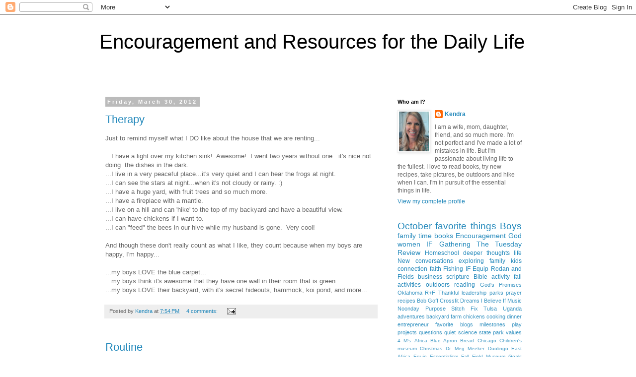

--- FILE ---
content_type: text/html; charset=UTF-8
request_url: https://kcutsinger.blogspot.com/2012/03/
body_size: 12268
content:
<!DOCTYPE html>
<html class='v2' dir='ltr' lang='en'>
<head>
<link href='https://www.blogger.com/static/v1/widgets/335934321-css_bundle_v2.css' rel='stylesheet' type='text/css'/>
<meta content='width=1100' name='viewport'/>
<meta content='text/html; charset=UTF-8' http-equiv='Content-Type'/>
<meta content='blogger' name='generator'/>
<link href='https://kcutsinger.blogspot.com/favicon.ico' rel='icon' type='image/x-icon'/>
<link href='http://kcutsinger.blogspot.com/2012/03/' rel='canonical'/>
<link rel="alternate" type="application/atom+xml" title="Encouragement and Resources for the Daily Life - Atom" href="https://kcutsinger.blogspot.com/feeds/posts/default" />
<link rel="alternate" type="application/rss+xml" title="Encouragement and Resources for the Daily Life - RSS" href="https://kcutsinger.blogspot.com/feeds/posts/default?alt=rss" />
<link rel="service.post" type="application/atom+xml" title="Encouragement and Resources for the Daily Life - Atom" href="https://www.blogger.com/feeds/7102202115129814776/posts/default" />
<!--Can't find substitution for tag [blog.ieCssRetrofitLinks]-->
<meta content='http://kcutsinger.blogspot.com/2012/03/' property='og:url'/>
<meta content='Encouragement and Resources for the Daily Life' property='og:title'/>
<meta content='' property='og:description'/>
<title>Encouragement and Resources for the Daily Life: March 2012</title>
<style id='page-skin-1' type='text/css'><!--
/*
-----------------------------------------------
Blogger Template Style
Name:     Simple
Designer: Blogger
URL:      www.blogger.com
----------------------------------------------- */
/* Content
----------------------------------------------- */
body {
font: normal normal 12px 'Trebuchet MS', Trebuchet, Verdana, sans-serif;
color: #666666;
background: #ffffff none repeat scroll top left;
padding: 0 0 0 0;
}
html body .region-inner {
min-width: 0;
max-width: 100%;
width: auto;
}
h2 {
font-size: 22px;
}
a:link {
text-decoration:none;
color: #2288bb;
}
a:visited {
text-decoration:none;
color: #ff8832;
}
a:hover {
text-decoration:underline;
color: #21bb55;
}
.body-fauxcolumn-outer .fauxcolumn-inner {
background: transparent none repeat scroll top left;
_background-image: none;
}
.body-fauxcolumn-outer .cap-top {
position: absolute;
z-index: 1;
height: 400px;
width: 100%;
}
.body-fauxcolumn-outer .cap-top .cap-left {
width: 100%;
background: transparent none repeat-x scroll top left;
_background-image: none;
}
.content-outer {
-moz-box-shadow: 0 0 0 rgba(0, 0, 0, .15);
-webkit-box-shadow: 0 0 0 rgba(0, 0, 0, .15);
-goog-ms-box-shadow: 0 0 0 #333333;
box-shadow: 0 0 0 rgba(0, 0, 0, .15);
margin-bottom: 1px;
}
.content-inner {
padding: 10px 40px;
}
.content-inner {
background-color: #ffffff;
}
/* Header
----------------------------------------------- */
.header-outer {
background: transparent none repeat-x scroll 0 -400px;
_background-image: none;
}
.Header h1 {
font: normal normal 40px 'Trebuchet MS',Trebuchet,Verdana,sans-serif;
color: #000000;
text-shadow: 0 0 0 rgba(0, 0, 0, .2);
}
.Header h1 a {
color: #000000;
}
.Header .description {
font-size: 18px;
color: #000000;
}
.header-inner .Header .titlewrapper {
padding: 22px 0;
}
.header-inner .Header .descriptionwrapper {
padding: 0 0;
}
/* Tabs
----------------------------------------------- */
.tabs-inner .section:first-child {
border-top: 0 solid #dddddd;
}
.tabs-inner .section:first-child ul {
margin-top: -1px;
border-top: 1px solid #dddddd;
border-left: 1px solid #dddddd;
border-right: 1px solid #dddddd;
}
.tabs-inner .widget ul {
background: transparent none repeat-x scroll 0 -800px;
_background-image: none;
border-bottom: 1px solid #dddddd;
margin-top: 0;
margin-left: -30px;
margin-right: -30px;
}
.tabs-inner .widget li a {
display: inline-block;
padding: .6em 1em;
font: normal normal 12px 'Trebuchet MS', Trebuchet, Verdana, sans-serif;
color: #000000;
border-left: 1px solid #ffffff;
border-right: 1px solid #dddddd;
}
.tabs-inner .widget li:first-child a {
border-left: none;
}
.tabs-inner .widget li.selected a, .tabs-inner .widget li a:hover {
color: #000000;
background-color: #eeeeee;
text-decoration: none;
}
/* Columns
----------------------------------------------- */
.main-outer {
border-top: 0 solid transparent;
}
.fauxcolumn-left-outer .fauxcolumn-inner {
border-right: 1px solid transparent;
}
.fauxcolumn-right-outer .fauxcolumn-inner {
border-left: 1px solid transparent;
}
/* Headings
----------------------------------------------- */
div.widget > h2,
div.widget h2.title {
margin: 0 0 1em 0;
font: normal bold 11px 'Trebuchet MS',Trebuchet,Verdana,sans-serif;
color: #000000;
}
/* Widgets
----------------------------------------------- */
.widget .zippy {
color: #999999;
text-shadow: 2px 2px 1px rgba(0, 0, 0, .1);
}
.widget .popular-posts ul {
list-style: none;
}
/* Posts
----------------------------------------------- */
h2.date-header {
font: normal bold 11px Arial, Tahoma, Helvetica, FreeSans, sans-serif;
}
.date-header span {
background-color: #bbbbbb;
color: #ffffff;
padding: 0.4em;
letter-spacing: 3px;
margin: inherit;
}
.main-inner {
padding-top: 35px;
padding-bottom: 65px;
}
.main-inner .column-center-inner {
padding: 0 0;
}
.main-inner .column-center-inner .section {
margin: 0 1em;
}
.post {
margin: 0 0 45px 0;
}
h3.post-title, .comments h4 {
font: normal normal 22px 'Trebuchet MS',Trebuchet,Verdana,sans-serif;
margin: .75em 0 0;
}
.post-body {
font-size: 110%;
line-height: 1.4;
position: relative;
}
.post-body img, .post-body .tr-caption-container, .Profile img, .Image img,
.BlogList .item-thumbnail img {
padding: 2px;
background: #ffffff;
border: 1px solid #eeeeee;
-moz-box-shadow: 1px 1px 5px rgba(0, 0, 0, .1);
-webkit-box-shadow: 1px 1px 5px rgba(0, 0, 0, .1);
box-shadow: 1px 1px 5px rgba(0, 0, 0, .1);
}
.post-body img, .post-body .tr-caption-container {
padding: 5px;
}
.post-body .tr-caption-container {
color: #666666;
}
.post-body .tr-caption-container img {
padding: 0;
background: transparent;
border: none;
-moz-box-shadow: 0 0 0 rgba(0, 0, 0, .1);
-webkit-box-shadow: 0 0 0 rgba(0, 0, 0, .1);
box-shadow: 0 0 0 rgba(0, 0, 0, .1);
}
.post-header {
margin: 0 0 1.5em;
line-height: 1.6;
font-size: 90%;
}
.post-footer {
margin: 20px -2px 0;
padding: 5px 10px;
color: #666666;
background-color: #eeeeee;
border-bottom: 1px solid #eeeeee;
line-height: 1.6;
font-size: 90%;
}
#comments .comment-author {
padding-top: 1.5em;
border-top: 1px solid transparent;
background-position: 0 1.5em;
}
#comments .comment-author:first-child {
padding-top: 0;
border-top: none;
}
.avatar-image-container {
margin: .2em 0 0;
}
#comments .avatar-image-container img {
border: 1px solid #eeeeee;
}
/* Comments
----------------------------------------------- */
.comments .comments-content .icon.blog-author {
background-repeat: no-repeat;
background-image: url([data-uri]);
}
.comments .comments-content .loadmore a {
border-top: 1px solid #999999;
border-bottom: 1px solid #999999;
}
.comments .comment-thread.inline-thread {
background-color: #eeeeee;
}
.comments .continue {
border-top: 2px solid #999999;
}
/* Accents
---------------------------------------------- */
.section-columns td.columns-cell {
border-left: 1px solid transparent;
}
.blog-pager {
background: transparent url(//www.blogblog.com/1kt/simple/paging_dot.png) repeat-x scroll top center;
}
.blog-pager-older-link, .home-link,
.blog-pager-newer-link {
background-color: #ffffff;
padding: 5px;
}
.footer-outer {
border-top: 1px dashed #bbbbbb;
}
/* Mobile
----------------------------------------------- */
body.mobile  {
background-size: auto;
}
.mobile .body-fauxcolumn-outer {
background: transparent none repeat scroll top left;
}
.mobile .body-fauxcolumn-outer .cap-top {
background-size: 100% auto;
}
.mobile .content-outer {
-webkit-box-shadow: 0 0 3px rgba(0, 0, 0, .15);
box-shadow: 0 0 3px rgba(0, 0, 0, .15);
}
.mobile .tabs-inner .widget ul {
margin-left: 0;
margin-right: 0;
}
.mobile .post {
margin: 0;
}
.mobile .main-inner .column-center-inner .section {
margin: 0;
}
.mobile .date-header span {
padding: 0.1em 10px;
margin: 0 -10px;
}
.mobile h3.post-title {
margin: 0;
}
.mobile .blog-pager {
background: transparent none no-repeat scroll top center;
}
.mobile .footer-outer {
border-top: none;
}
.mobile .main-inner, .mobile .footer-inner {
background-color: #ffffff;
}
.mobile-index-contents {
color: #666666;
}
.mobile-link-button {
background-color: #2288bb;
}
.mobile-link-button a:link, .mobile-link-button a:visited {
color: #ffffff;
}
.mobile .tabs-inner .section:first-child {
border-top: none;
}
.mobile .tabs-inner .PageList .widget-content {
background-color: #eeeeee;
color: #000000;
border-top: 1px solid #dddddd;
border-bottom: 1px solid #dddddd;
}
.mobile .tabs-inner .PageList .widget-content .pagelist-arrow {
border-left: 1px solid #dddddd;
}

--></style>
<style id='template-skin-1' type='text/css'><!--
body {
min-width: 960px;
}
.content-outer, .content-fauxcolumn-outer, .region-inner {
min-width: 960px;
max-width: 960px;
_width: 960px;
}
.main-inner .columns {
padding-left: 0;
padding-right: 310px;
}
.main-inner .fauxcolumn-center-outer {
left: 0;
right: 310px;
/* IE6 does not respect left and right together */
_width: expression(this.parentNode.offsetWidth -
parseInt("0") -
parseInt("310px") + 'px');
}
.main-inner .fauxcolumn-left-outer {
width: 0;
}
.main-inner .fauxcolumn-right-outer {
width: 310px;
}
.main-inner .column-left-outer {
width: 0;
right: 100%;
margin-left: -0;
}
.main-inner .column-right-outer {
width: 310px;
margin-right: -310px;
}
#layout {
min-width: 0;
}
#layout .content-outer {
min-width: 0;
width: 800px;
}
#layout .region-inner {
min-width: 0;
width: auto;
}
body#layout div.add_widget {
padding: 8px;
}
body#layout div.add_widget a {
margin-left: 32px;
}
--></style>
<link href='https://www.blogger.com/dyn-css/authorization.css?targetBlogID=7102202115129814776&amp;zx=4c2eda96-714f-4937-8ea0-6782c4629be1' media='none' onload='if(media!=&#39;all&#39;)media=&#39;all&#39;' rel='stylesheet'/><noscript><link href='https://www.blogger.com/dyn-css/authorization.css?targetBlogID=7102202115129814776&amp;zx=4c2eda96-714f-4937-8ea0-6782c4629be1' rel='stylesheet'/></noscript>
<meta name='google-adsense-platform-account' content='ca-host-pub-1556223355139109'/>
<meta name='google-adsense-platform-domain' content='blogspot.com'/>

</head>
<body class='loading variant-simplysimple'>
<div class='navbar section' id='navbar' name='Navbar'><div class='widget Navbar' data-version='1' id='Navbar1'><script type="text/javascript">
    function setAttributeOnload(object, attribute, val) {
      if(window.addEventListener) {
        window.addEventListener('load',
          function(){ object[attribute] = val; }, false);
      } else {
        window.attachEvent('onload', function(){ object[attribute] = val; });
      }
    }
  </script>
<div id="navbar-iframe-container"></div>
<script type="text/javascript" src="https://apis.google.com/js/platform.js"></script>
<script type="text/javascript">
      gapi.load("gapi.iframes:gapi.iframes.style.bubble", function() {
        if (gapi.iframes && gapi.iframes.getContext) {
          gapi.iframes.getContext().openChild({
              url: 'https://www.blogger.com/navbar/7102202115129814776?origin\x3dhttps://kcutsinger.blogspot.com',
              where: document.getElementById("navbar-iframe-container"),
              id: "navbar-iframe"
          });
        }
      });
    </script><script type="text/javascript">
(function() {
var script = document.createElement('script');
script.type = 'text/javascript';
script.src = '//pagead2.googlesyndication.com/pagead/js/google_top_exp.js';
var head = document.getElementsByTagName('head')[0];
if (head) {
head.appendChild(script);
}})();
</script>
</div></div>
<div class='body-fauxcolumns'>
<div class='fauxcolumn-outer body-fauxcolumn-outer'>
<div class='cap-top'>
<div class='cap-left'></div>
<div class='cap-right'></div>
</div>
<div class='fauxborder-left'>
<div class='fauxborder-right'></div>
<div class='fauxcolumn-inner'>
</div>
</div>
<div class='cap-bottom'>
<div class='cap-left'></div>
<div class='cap-right'></div>
</div>
</div>
</div>
<div class='content'>
<div class='content-fauxcolumns'>
<div class='fauxcolumn-outer content-fauxcolumn-outer'>
<div class='cap-top'>
<div class='cap-left'></div>
<div class='cap-right'></div>
</div>
<div class='fauxborder-left'>
<div class='fauxborder-right'></div>
<div class='fauxcolumn-inner'>
</div>
</div>
<div class='cap-bottom'>
<div class='cap-left'></div>
<div class='cap-right'></div>
</div>
</div>
</div>
<div class='content-outer'>
<div class='content-cap-top cap-top'>
<div class='cap-left'></div>
<div class='cap-right'></div>
</div>
<div class='fauxborder-left content-fauxborder-left'>
<div class='fauxborder-right content-fauxborder-right'></div>
<div class='content-inner'>
<header>
<div class='header-outer'>
<div class='header-cap-top cap-top'>
<div class='cap-left'></div>
<div class='cap-right'></div>
</div>
<div class='fauxborder-left header-fauxborder-left'>
<div class='fauxborder-right header-fauxborder-right'></div>
<div class='region-inner header-inner'>
<div class='header section' id='header' name='Header'><div class='widget Header' data-version='1' id='Header1'>
<div id='header-inner'>
<div class='titlewrapper'>
<h1 class='title'>
<a href='https://kcutsinger.blogspot.com/'>
Encouragement and Resources for the Daily Life
</a>
</h1>
</div>
<div class='descriptionwrapper'>
<p class='description'><span>
</span></p>
</div>
</div>
</div></div>
</div>
</div>
<div class='header-cap-bottom cap-bottom'>
<div class='cap-left'></div>
<div class='cap-right'></div>
</div>
</div>
</header>
<div class='tabs-outer'>
<div class='tabs-cap-top cap-top'>
<div class='cap-left'></div>
<div class='cap-right'></div>
</div>
<div class='fauxborder-left tabs-fauxborder-left'>
<div class='fauxborder-right tabs-fauxborder-right'></div>
<div class='region-inner tabs-inner'>
<div class='tabs no-items section' id='crosscol' name='Cross-Column'></div>
<div class='tabs no-items section' id='crosscol-overflow' name='Cross-Column 2'></div>
</div>
</div>
<div class='tabs-cap-bottom cap-bottom'>
<div class='cap-left'></div>
<div class='cap-right'></div>
</div>
</div>
<div class='main-outer'>
<div class='main-cap-top cap-top'>
<div class='cap-left'></div>
<div class='cap-right'></div>
</div>
<div class='fauxborder-left main-fauxborder-left'>
<div class='fauxborder-right main-fauxborder-right'></div>
<div class='region-inner main-inner'>
<div class='columns fauxcolumns'>
<div class='fauxcolumn-outer fauxcolumn-center-outer'>
<div class='cap-top'>
<div class='cap-left'></div>
<div class='cap-right'></div>
</div>
<div class='fauxborder-left'>
<div class='fauxborder-right'></div>
<div class='fauxcolumn-inner'>
</div>
</div>
<div class='cap-bottom'>
<div class='cap-left'></div>
<div class='cap-right'></div>
</div>
</div>
<div class='fauxcolumn-outer fauxcolumn-left-outer'>
<div class='cap-top'>
<div class='cap-left'></div>
<div class='cap-right'></div>
</div>
<div class='fauxborder-left'>
<div class='fauxborder-right'></div>
<div class='fauxcolumn-inner'>
</div>
</div>
<div class='cap-bottom'>
<div class='cap-left'></div>
<div class='cap-right'></div>
</div>
</div>
<div class='fauxcolumn-outer fauxcolumn-right-outer'>
<div class='cap-top'>
<div class='cap-left'></div>
<div class='cap-right'></div>
</div>
<div class='fauxborder-left'>
<div class='fauxborder-right'></div>
<div class='fauxcolumn-inner'>
</div>
</div>
<div class='cap-bottom'>
<div class='cap-left'></div>
<div class='cap-right'></div>
</div>
</div>
<!-- corrects IE6 width calculation -->
<div class='columns-inner'>
<div class='column-center-outer'>
<div class='column-center-inner'>
<div class='main section' id='main' name='Main'><div class='widget Blog' data-version='1' id='Blog1'>
<div class='blog-posts hfeed'>

          <div class="date-outer">
        
<h2 class='date-header'><span>Friday, March 30, 2012</span></h2>

          <div class="date-posts">
        
<div class='post-outer'>
<div class='post hentry uncustomized-post-template' itemprop='blogPost' itemscope='itemscope' itemtype='http://schema.org/BlogPosting'>
<meta content='7102202115129814776' itemprop='blogId'/>
<meta content='8195931383326329190' itemprop='postId'/>
<a name='8195931383326329190'></a>
<h3 class='post-title entry-title' itemprop='name'>
<a href='https://kcutsinger.blogspot.com/2012/03/therapy.html'>Therapy</a>
</h3>
<div class='post-header'>
<div class='post-header-line-1'></div>
</div>
<div class='post-body entry-content' id='post-body-8195931383326329190' itemprop='description articleBody'>
Just to remind myself what I DO like about the house that we are renting...<br />
<br />
...I have a light over my kitchen sink!&nbsp; Awesome!&nbsp; I went two years without one...it's nice not doing&nbsp; the dishes in the dark.<br />
...I live in a very peaceful place...it's very quiet and I can hear the frogs at night.<br />
...I can see the stars at night...when it's not cloudy or rainy. :)<br />
...I have a huge yard, with fruit trees and so much more.<br />
...I have a fireplace with a mantle.<br />
...I live on a hill and can 'hike' to the top of my backyard and have a beautiful view.<br />
...I can have chickens if I want to.<br />
...I can "feed" the bees in our hive while my husband is gone.&nbsp; Very cool!<br />
<br />
And though these don't really count as what I like, they count because when my boys are happy, I'm happy...<br />
<br />
...my&nbsp;boys&nbsp;LOVE the blue carpet...<br />
...my boys think it's awesome that they have one wall in their room that is green...<br />
...my boys LOVE their backyard, with it's secret hideouts, hammock, koi pond, and more...<br />
<div style='clear: both;'></div>
</div>
<div class='post-footer'>
<div class='post-footer-line post-footer-line-1'>
<span class='post-author vcard'>
Posted by
<span class='fn' itemprop='author' itemscope='itemscope' itemtype='http://schema.org/Person'>
<meta content='https://www.blogger.com/profile/17331545682583221279' itemprop='url'/>
<a class='g-profile' href='https://www.blogger.com/profile/17331545682583221279' rel='author' title='author profile'>
<span itemprop='name'>Kendra</span>
</a>
</span>
</span>
<span class='post-timestamp'>
at
<meta content='http://kcutsinger.blogspot.com/2012/03/therapy.html' itemprop='url'/>
<a class='timestamp-link' href='https://kcutsinger.blogspot.com/2012/03/therapy.html' rel='bookmark' title='permanent link'><abbr class='published' itemprop='datePublished' title='2012-03-30T19:54:00-05:00'>7:54&#8239;PM</abbr></a>
</span>
<span class='post-comment-link'>
<a class='comment-link' href='https://www.blogger.com/comment/fullpage/post/7102202115129814776/8195931383326329190' onclick=''>
4 comments:
  </a>
</span>
<span class='post-icons'>
<span class='item-action'>
<a href='https://www.blogger.com/email-post/7102202115129814776/8195931383326329190' title='Email Post'>
<img alt='' class='icon-action' height='13' src='https://resources.blogblog.com/img/icon18_email.gif' width='18'/>
</a>
</span>
<span class='item-control blog-admin pid-1915079121'>
<a href='https://www.blogger.com/post-edit.g?blogID=7102202115129814776&postID=8195931383326329190&from=pencil' title='Edit Post'>
<img alt='' class='icon-action' height='18' src='https://resources.blogblog.com/img/icon18_edit_allbkg.gif' width='18'/>
</a>
</span>
</span>
<div class='post-share-buttons goog-inline-block'>
</div>
</div>
<div class='post-footer-line post-footer-line-2'>
<span class='post-labels'>
</span>
</div>
<div class='post-footer-line post-footer-line-3'>
<span class='post-location'>
</span>
</div>
</div>
</div>
</div>
<div class='post-outer'>
<div class='post hentry uncustomized-post-template' itemprop='blogPost' itemscope='itemscope' itemtype='http://schema.org/BlogPosting'>
<meta content='https://blogger.googleusercontent.com/img/b/R29vZ2xl/AVvXsEgost-tm4ei_6XlK5zN8Pm2F47G3GvRU2PKh4gvEYlFN2EoHiBsVf2FXOc8iLD2owMv3PV5-x3tpiBacxT7yahZcIbs0jxBfsG7cWwmfvUxr3F-AtDB9yXocrKS3yoaT9i-JIzAZNKzea9S/s320/DSC_0511.JPG' itemprop='image_url'/>
<meta content='7102202115129814776' itemprop='blogId'/>
<meta content='2311516229987451373' itemprop='postId'/>
<a name='2311516229987451373'></a>
<h3 class='post-title entry-title' itemprop='name'>
<a href='https://kcutsinger.blogspot.com/2012/03/routine.html'>Routine</a>
</h3>
<div class='post-header'>
<div class='post-header-line-1'></div>
</div>
<div class='post-body entry-content' id='post-body-2311516229987451373' itemprop='description articleBody'>
<div class="separator" style="clear: both; text-align: center;">
<a href="https://blogger.googleusercontent.com/img/b/R29vZ2xl/AVvXsEgost-tm4ei_6XlK5zN8Pm2F47G3GvRU2PKh4gvEYlFN2EoHiBsVf2FXOc8iLD2owMv3PV5-x3tpiBacxT7yahZcIbs0jxBfsG7cWwmfvUxr3F-AtDB9yXocrKS3yoaT9i-JIzAZNKzea9S/s1600/DSC_0511.JPG" imageanchor="1" style="margin-left: 1em; margin-right: 1em;"><img border="0" height="320" src="https://blogger.googleusercontent.com/img/b/R29vZ2xl/AVvXsEgost-tm4ei_6XlK5zN8Pm2F47G3GvRU2PKh4gvEYlFN2EoHiBsVf2FXOc8iLD2owMv3PV5-x3tpiBacxT7yahZcIbs0jxBfsG7cWwmfvUxr3F-AtDB9yXocrKS3yoaT9i-JIzAZNKzea9S/s320/DSC_0511.JPG" width="212" /></a></div>
<div class="separator" style="clear: both; text-align: center;">
<br /></div>
<div align="left" class="separator" style="clear: both; text-align: center;">
</div>
<div class="separator" style="clear: both; text-align: left;">
So, life has been a little crazy since my last post here.&nbsp; Yeah, I know it's been since November.&nbsp;&nbsp;My apologies to the 6 people that actually read this&nbsp;blog.&nbsp; I've discovered something interesting about myself since then.&nbsp; When the details of my life are up in the air and I have no idea what the day or week or month will bring, I tend to shut out parts of my life so that I don't have to talk about those unknowns more than I have to.&nbsp; My blog, unfortunately, was one of those parts that I took a break from.&nbsp;</div>
<div class="separator" style="clear: both; text-align: left;">
<br /></div>
<div class="separator" style="clear: both; text-align: left;">
&nbsp;At the end of October, my hubby interviewed for a new job...one that we thought would be perfect.&nbsp; It was in the perfect place and the timing seemed, well, perfect.&nbsp; But the kicker was that he didn't get the job.&nbsp; We were bummed, to say the least.&nbsp; And then, a couple of weeks later, he got a call about another option...one that we had not been originally open to.&nbsp; It was for the same position he had interviewed for, except that it was in California.&nbsp; Whoa!&nbsp; It was completely unexpected!&nbsp; To make a long story short, we were both at complete peace with pursuing the opportunity.&nbsp; And now, I find myself in California, somewhere that I never anticipated living, completely excited to see what God has in store for my family.</div>
<div class="separator" style="clear: both; text-align: left;">
<br /></div>
<div class="separator" style="clear: both; text-align: left;">
Okay, back to the title of this post.&nbsp; Routine.&nbsp; This&nbsp;is a very elusive concept in my life right now.&nbsp; I feel like I have been devoid of routine for 3 months now.&nbsp; Just the past 3 weeks have been insane with moving, unpacking, travelling, and now home again. I still face boxes and piles and disorder. And, though part of me desperately seeks routine and order, I'm trying to be content with what my life is right now.&nbsp; I don't want to miss LIFE, and the things that make a day special,&nbsp;because I'm chasing after something I may not attain for quite some time.&nbsp; :)</div>
<div class="separator" style="clear: both; text-align: center;">
<br /></div>
<div class="separator" style="clear: both; text-align: center;">
<br /></div>
<div style='clear: both;'></div>
</div>
<div class='post-footer'>
<div class='post-footer-line post-footer-line-1'>
<span class='post-author vcard'>
Posted by
<span class='fn' itemprop='author' itemscope='itemscope' itemtype='http://schema.org/Person'>
<meta content='https://www.blogger.com/profile/17331545682583221279' itemprop='url'/>
<a class='g-profile' href='https://www.blogger.com/profile/17331545682583221279' rel='author' title='author profile'>
<span itemprop='name'>Kendra</span>
</a>
</span>
</span>
<span class='post-timestamp'>
at
<meta content='http://kcutsinger.blogspot.com/2012/03/routine.html' itemprop='url'/>
<a class='timestamp-link' href='https://kcutsinger.blogspot.com/2012/03/routine.html' rel='bookmark' title='permanent link'><abbr class='published' itemprop='datePublished' title='2012-03-30T19:38:00-05:00'>7:38&#8239;PM</abbr></a>
</span>
<span class='post-comment-link'>
<a class='comment-link' href='https://www.blogger.com/comment/fullpage/post/7102202115129814776/2311516229987451373' onclick=''>
No comments:
  </a>
</span>
<span class='post-icons'>
<span class='item-action'>
<a href='https://www.blogger.com/email-post/7102202115129814776/2311516229987451373' title='Email Post'>
<img alt='' class='icon-action' height='13' src='https://resources.blogblog.com/img/icon18_email.gif' width='18'/>
</a>
</span>
<span class='item-control blog-admin pid-1915079121'>
<a href='https://www.blogger.com/post-edit.g?blogID=7102202115129814776&postID=2311516229987451373&from=pencil' title='Edit Post'>
<img alt='' class='icon-action' height='18' src='https://resources.blogblog.com/img/icon18_edit_allbkg.gif' width='18'/>
</a>
</span>
</span>
<div class='post-share-buttons goog-inline-block'>
</div>
</div>
<div class='post-footer-line post-footer-line-2'>
<span class='post-labels'>
</span>
</div>
<div class='post-footer-line post-footer-line-3'>
<span class='post-location'>
</span>
</div>
</div>
</div>
</div>

        </div></div>
      
</div>
<div class='blog-pager' id='blog-pager'>
<span id='blog-pager-newer-link'>
<a class='blog-pager-newer-link' href='https://kcutsinger.blogspot.com/search?updated-max=2012-04-19T16:50:00-05:00&amp;max-results=7&amp;reverse-paginate=true' id='Blog1_blog-pager-newer-link' title='Newer Posts'>Newer Posts</a>
</span>
<span id='blog-pager-older-link'>
<a class='blog-pager-older-link' href='https://kcutsinger.blogspot.com/search?updated-max=2012-03-30T19:38:00-05:00&amp;max-results=7' id='Blog1_blog-pager-older-link' title='Older Posts'>Older Posts</a>
</span>
<a class='home-link' href='https://kcutsinger.blogspot.com/'>Home</a>
</div>
<div class='clear'></div>
<div class='blog-feeds'>
<div class='feed-links'>
Subscribe to:
<a class='feed-link' href='https://kcutsinger.blogspot.com/feeds/posts/default' target='_blank' type='application/atom+xml'>Comments (Atom)</a>
</div>
</div>
</div></div>
</div>
</div>
<div class='column-left-outer'>
<div class='column-left-inner'>
<aside>
</aside>
</div>
</div>
<div class='column-right-outer'>
<div class='column-right-inner'>
<aside>
<div class='sidebar section' id='sidebar-right-1'><div class='widget Profile' data-version='1' id='Profile1'>
<h2>Who am I?</h2>
<div class='widget-content'>
<a href='https://www.blogger.com/profile/17331545682583221279'><img alt='My photo' class='profile-img' height='80' src='//blogger.googleusercontent.com/img/b/R29vZ2xl/AVvXsEhMS7raE8dfaHv9vROuzKnuMM6LuJiBYidk9nKdsfAkc5C9E161iXP8d3agNxoAJiB_CG8XsT4MQJ5ncEjIJs2hMUXcoIN3r9_t3Qq3k_aZQ7Vy4EEseQoBtqzga7y3LA/s220/20140607_095014.jpg' width='60'/></a>
<dl class='profile-datablock'>
<dt class='profile-data'>
<a class='profile-name-link g-profile' href='https://www.blogger.com/profile/17331545682583221279' rel='author' style='background-image: url(//www.blogger.com/img/logo-16.png);'>
Kendra
</a>
</dt>
<dd class='profile-textblock'>I am a wife, mom, daughter, friend, and so much more.  I'm not perfect and I've made a lot of mistakes in life.  But I'm passionate about living life to the fullest.  I love to read books, try new recipes, take pictures, be outdoors and hike when I can.  I'm in pursuit of the essential things in life.</dd>
</dl>
<a class='profile-link' href='https://www.blogger.com/profile/17331545682583221279' rel='author'>View my complete profile</a>
<div class='clear'></div>
</div>
</div><div class='widget Label' data-version='1' id='Label1'>
<div class='widget-content cloud-label-widget-content'>
<span class='label-size label-size-5'>
<a dir='ltr' href='https://kcutsinger.blogspot.com/search/label/October'>October</a>
</span>
<span class='label-size label-size-5'>
<a dir='ltr' href='https://kcutsinger.blogspot.com/search/label/favorite%20things'>favorite things</a>
</span>
<span class='label-size label-size-5'>
<a dir='ltr' href='https://kcutsinger.blogspot.com/search/label/Boys'>Boys</a>
</span>
<span class='label-size label-size-4'>
<a dir='ltr' href='https://kcutsinger.blogspot.com/search/label/family%20time'>family time</a>
</span>
<span class='label-size label-size-4'>
<a dir='ltr' href='https://kcutsinger.blogspot.com/search/label/books'>books</a>
</span>
<span class='label-size label-size-4'>
<a dir='ltr' href='https://kcutsinger.blogspot.com/search/label/Encouragement'>Encouragement</a>
</span>
<span class='label-size label-size-4'>
<a dir='ltr' href='https://kcutsinger.blogspot.com/search/label/God'>God</a>
</span>
<span class='label-size label-size-4'>
<a dir='ltr' href='https://kcutsinger.blogspot.com/search/label/women'>women</a>
</span>
<span class='label-size label-size-4'>
<a dir='ltr' href='https://kcutsinger.blogspot.com/search/label/IF%20Gathering'>IF Gathering</a>
</span>
<span class='label-size label-size-4'>
<a dir='ltr' href='https://kcutsinger.blogspot.com/search/label/The%20Tuesday%20Review'>The Tuesday Review</a>
</span>
<span class='label-size label-size-3'>
<a dir='ltr' href='https://kcutsinger.blogspot.com/search/label/Homeschool'>Homeschool</a>
</span>
<span class='label-size label-size-3'>
<a dir='ltr' href='https://kcutsinger.blogspot.com/search/label/deeper%20thoughts'>deeper thoughts</a>
</span>
<span class='label-size label-size-3'>
<a dir='ltr' href='https://kcutsinger.blogspot.com/search/label/life'>life</a>
</span>
<span class='label-size label-size-3'>
<a dir='ltr' href='https://kcutsinger.blogspot.com/search/label/New'>New</a>
</span>
<span class='label-size label-size-3'>
<a dir='ltr' href='https://kcutsinger.blogspot.com/search/label/conversations'>conversations</a>
</span>
<span class='label-size label-size-3'>
<a dir='ltr' href='https://kcutsinger.blogspot.com/search/label/exploring'>exploring</a>
</span>
<span class='label-size label-size-3'>
<a dir='ltr' href='https://kcutsinger.blogspot.com/search/label/family'>family</a>
</span>
<span class='label-size label-size-3'>
<a dir='ltr' href='https://kcutsinger.blogspot.com/search/label/kids'>kids</a>
</span>
<span class='label-size label-size-3'>
<a dir='ltr' href='https://kcutsinger.blogspot.com/search/label/connection'>connection</a>
</span>
<span class='label-size label-size-3'>
<a dir='ltr' href='https://kcutsinger.blogspot.com/search/label/faith'>faith</a>
</span>
<span class='label-size label-size-3'>
<a dir='ltr' href='https://kcutsinger.blogspot.com/search/label/Fishing'>Fishing</a>
</span>
<span class='label-size label-size-3'>
<a dir='ltr' href='https://kcutsinger.blogspot.com/search/label/IF%20Equip'>IF Equip</a>
</span>
<span class='label-size label-size-3'>
<a dir='ltr' href='https://kcutsinger.blogspot.com/search/label/Rodan%20and%20Fields'>Rodan and Fields</a>
</span>
<span class='label-size label-size-3'>
<a dir='ltr' href='https://kcutsinger.blogspot.com/search/label/business'>business</a>
</span>
<span class='label-size label-size-3'>
<a dir='ltr' href='https://kcutsinger.blogspot.com/search/label/scripture'>scripture</a>
</span>
<span class='label-size label-size-3'>
<a dir='ltr' href='https://kcutsinger.blogspot.com/search/label/Bible'>Bible</a>
</span>
<span class='label-size label-size-3'>
<a dir='ltr' href='https://kcutsinger.blogspot.com/search/label/activity'>activity</a>
</span>
<span class='label-size label-size-3'>
<a dir='ltr' href='https://kcutsinger.blogspot.com/search/label/fall%20activities'>fall activities</a>
</span>
<span class='label-size label-size-3'>
<a dir='ltr' href='https://kcutsinger.blogspot.com/search/label/outdoors'>outdoors</a>
</span>
<span class='label-size label-size-3'>
<a dir='ltr' href='https://kcutsinger.blogspot.com/search/label/reading'>reading</a>
</span>
<span class='label-size label-size-2'>
<a dir='ltr' href='https://kcutsinger.blogspot.com/search/label/God%27s%20Promises'>God&#39;s Promises</a>
</span>
<span class='label-size label-size-2'>
<a dir='ltr' href='https://kcutsinger.blogspot.com/search/label/Oklahoma'>Oklahoma</a>
</span>
<span class='label-size label-size-2'>
<a dir='ltr' href='https://kcutsinger.blogspot.com/search/label/R%2BF'>R+F</a>
</span>
<span class='label-size label-size-2'>
<a dir='ltr' href='https://kcutsinger.blogspot.com/search/label/Thankful'>Thankful</a>
</span>
<span class='label-size label-size-2'>
<a dir='ltr' href='https://kcutsinger.blogspot.com/search/label/leadership'>leadership</a>
</span>
<span class='label-size label-size-2'>
<a dir='ltr' href='https://kcutsinger.blogspot.com/search/label/parks'>parks</a>
</span>
<span class='label-size label-size-2'>
<a dir='ltr' href='https://kcutsinger.blogspot.com/search/label/prayer'>prayer</a>
</span>
<span class='label-size label-size-2'>
<a dir='ltr' href='https://kcutsinger.blogspot.com/search/label/recipes'>recipes</a>
</span>
<span class='label-size label-size-2'>
<a dir='ltr' href='https://kcutsinger.blogspot.com/search/label/Bob%20Goff'>Bob Goff</a>
</span>
<span class='label-size label-size-2'>
<a dir='ltr' href='https://kcutsinger.blogspot.com/search/label/Crossfit'>Crossfit</a>
</span>
<span class='label-size label-size-2'>
<a dir='ltr' href='https://kcutsinger.blogspot.com/search/label/Dreams'>Dreams</a>
</span>
<span class='label-size label-size-2'>
<a dir='ltr' href='https://kcutsinger.blogspot.com/search/label/I%20Believe'>I Believe</a>
</span>
<span class='label-size label-size-2'>
<a dir='ltr' href='https://kcutsinger.blogspot.com/search/label/If'>If</a>
</span>
<span class='label-size label-size-2'>
<a dir='ltr' href='https://kcutsinger.blogspot.com/search/label/Music'>Music</a>
</span>
<span class='label-size label-size-2'>
<a dir='ltr' href='https://kcutsinger.blogspot.com/search/label/Noonday'>Noonday</a>
</span>
<span class='label-size label-size-2'>
<a dir='ltr' href='https://kcutsinger.blogspot.com/search/label/Purpose'>Purpose</a>
</span>
<span class='label-size label-size-2'>
<a dir='ltr' href='https://kcutsinger.blogspot.com/search/label/Stitch%20Fix'>Stitch Fix</a>
</span>
<span class='label-size label-size-2'>
<a dir='ltr' href='https://kcutsinger.blogspot.com/search/label/Tulsa'>Tulsa</a>
</span>
<span class='label-size label-size-2'>
<a dir='ltr' href='https://kcutsinger.blogspot.com/search/label/Uganda'>Uganda</a>
</span>
<span class='label-size label-size-2'>
<a dir='ltr' href='https://kcutsinger.blogspot.com/search/label/adventures'>adventures</a>
</span>
<span class='label-size label-size-2'>
<a dir='ltr' href='https://kcutsinger.blogspot.com/search/label/backyard%20farm'>backyard farm</a>
</span>
<span class='label-size label-size-2'>
<a dir='ltr' href='https://kcutsinger.blogspot.com/search/label/chickens'>chickens</a>
</span>
<span class='label-size label-size-2'>
<a dir='ltr' href='https://kcutsinger.blogspot.com/search/label/cooking'>cooking</a>
</span>
<span class='label-size label-size-2'>
<a dir='ltr' href='https://kcutsinger.blogspot.com/search/label/dinner'>dinner</a>
</span>
<span class='label-size label-size-2'>
<a dir='ltr' href='https://kcutsinger.blogspot.com/search/label/entrepreneur'>entrepreneur</a>
</span>
<span class='label-size label-size-2'>
<a dir='ltr' href='https://kcutsinger.blogspot.com/search/label/favorite%20blogs'>favorite blogs</a>
</span>
<span class='label-size label-size-2'>
<a dir='ltr' href='https://kcutsinger.blogspot.com/search/label/milestones'>milestones</a>
</span>
<span class='label-size label-size-2'>
<a dir='ltr' href='https://kcutsinger.blogspot.com/search/label/play'>play</a>
</span>
<span class='label-size label-size-2'>
<a dir='ltr' href='https://kcutsinger.blogspot.com/search/label/projects'>projects</a>
</span>
<span class='label-size label-size-2'>
<a dir='ltr' href='https://kcutsinger.blogspot.com/search/label/questions'>questions</a>
</span>
<span class='label-size label-size-2'>
<a dir='ltr' href='https://kcutsinger.blogspot.com/search/label/quiet'>quiet</a>
</span>
<span class='label-size label-size-2'>
<a dir='ltr' href='https://kcutsinger.blogspot.com/search/label/science'>science</a>
</span>
<span class='label-size label-size-2'>
<a dir='ltr' href='https://kcutsinger.blogspot.com/search/label/state%20park'>state park</a>
</span>
<span class='label-size label-size-2'>
<a dir='ltr' href='https://kcutsinger.blogspot.com/search/label/values'>values</a>
</span>
<span class='label-size label-size-1'>
<a dir='ltr' href='https://kcutsinger.blogspot.com/search/label/4%20M%27s'>4 M&#39;s</a>
</span>
<span class='label-size label-size-1'>
<a dir='ltr' href='https://kcutsinger.blogspot.com/search/label/Africa'>Africa</a>
</span>
<span class='label-size label-size-1'>
<a dir='ltr' href='https://kcutsinger.blogspot.com/search/label/Blue%20Apron'>Blue Apron</a>
</span>
<span class='label-size label-size-1'>
<a dir='ltr' href='https://kcutsinger.blogspot.com/search/label/Bread'>Bread</a>
</span>
<span class='label-size label-size-1'>
<a dir='ltr' href='https://kcutsinger.blogspot.com/search/label/Chicago'>Chicago</a>
</span>
<span class='label-size label-size-1'>
<a dir='ltr' href='https://kcutsinger.blogspot.com/search/label/Children%27s%20museum'>Children&#39;s museum</a>
</span>
<span class='label-size label-size-1'>
<a dir='ltr' href='https://kcutsinger.blogspot.com/search/label/Christmas'>Christmas</a>
</span>
<span class='label-size label-size-1'>
<a dir='ltr' href='https://kcutsinger.blogspot.com/search/label/Dr.%20Meg%20Meeker'>Dr. Meg Meeker</a>
</span>
<span class='label-size label-size-1'>
<a dir='ltr' href='https://kcutsinger.blogspot.com/search/label/Duolingo'>Duolingo</a>
</span>
<span class='label-size label-size-1'>
<a dir='ltr' href='https://kcutsinger.blogspot.com/search/label/East%20Africa'>East Africa</a>
</span>
<span class='label-size label-size-1'>
<a dir='ltr' href='https://kcutsinger.blogspot.com/search/label/Equip'>Equip</a>
</span>
<span class='label-size label-size-1'>
<a dir='ltr' href='https://kcutsinger.blogspot.com/search/label/Essentialism'>Essentialism</a>
</span>
<span class='label-size label-size-1'>
<a dir='ltr' href='https://kcutsinger.blogspot.com/search/label/Fall'>Fall</a>
</span>
<span class='label-size label-size-1'>
<a dir='ltr' href='https://kcutsinger.blogspot.com/search/label/Field%20Museum'>Field Museum</a>
</span>
<span class='label-size label-size-1'>
<a dir='ltr' href='https://kcutsinger.blogspot.com/search/label/Goals'>Goals</a>
</span>
<span class='label-size label-size-1'>
<a dir='ltr' href='https://kcutsinger.blogspot.com/search/label/Greek%20Chicken'>Greek Chicken</a>
</span>
<span class='label-size label-size-1'>
<a dir='ltr' href='https://kcutsinger.blogspot.com/search/label/Halloween'>Halloween</a>
</span>
<span class='label-size label-size-1'>
<a dir='ltr' href='https://kcutsinger.blogspot.com/search/label/Hummus'>Hummus</a>
</span>
<span class='label-size label-size-1'>
<a dir='ltr' href='https://kcutsinger.blogspot.com/search/label/Jesus'>Jesus</a>
</span>
<span class='label-size label-size-1'>
<a dir='ltr' href='https://kcutsinger.blogspot.com/search/label/Joy'>Joy</a>
</span>
<span class='label-size label-size-1'>
<a dir='ltr' href='https://kcutsinger.blogspot.com/search/label/Kibo%20Group'>Kibo Group</a>
</span>
<span class='label-size label-size-1'>
<a dir='ltr' href='https://kcutsinger.blogspot.com/search/label/Library'>Library</a>
</span>
<span class='label-size label-size-1'>
<a dir='ltr' href='https://kcutsinger.blogspot.com/search/label/Love'>Love</a>
</span>
<span class='label-size label-size-1'>
<a dir='ltr' href='https://kcutsinger.blogspot.com/search/label/Millennium%20Park'>Millennium Park</a>
</span>
<span class='label-size label-size-1'>
<a dir='ltr' href='https://kcutsinger.blogspot.com/search/label/New%20Year'>New Year</a>
</span>
<span class='label-size label-size-1'>
<a dir='ltr' href='https://kcutsinger.blogspot.com/search/label/Public%20School'>Public School</a>
</span>
<span class='label-size label-size-1'>
<a dir='ltr' href='https://kcutsinger.blogspot.com/search/label/Quinoa'>Quinoa</a>
</span>
<span class='label-size label-size-1'>
<a dir='ltr' href='https://kcutsinger.blogspot.com/search/label/Restore%20International'>Restore International</a>
</span>
<span class='label-size label-size-1'>
<a dir='ltr' href='https://kcutsinger.blogspot.com/search/label/Run%20to%20the%20Well'>Run to the Well</a>
</span>
<span class='label-size label-size-1'>
<a dir='ltr' href='https://kcutsinger.blogspot.com/search/label/SMART%20Conference'>SMART Conference</a>
</span>
<span class='label-size label-size-1'>
<a dir='ltr' href='https://kcutsinger.blogspot.com/search/label/Shedd%20Aquarium'>Shedd Aquarium</a>
</span>
<span class='label-size label-size-1'>
<a dir='ltr' href='https://kcutsinger.blogspot.com/search/label/Spanish'>Spanish</a>
</span>
<span class='label-size label-size-1'>
<a dir='ltr' href='https://kcutsinger.blogspot.com/search/label/Tulsa%20Zoo'>Tulsa Zoo</a>
</span>
<span class='label-size label-size-1'>
<a dir='ltr' href='https://kcutsinger.blogspot.com/search/label/aquarium'>aquarium</a>
</span>
<span class='label-size label-size-1'>
<a dir='ltr' href='https://kcutsinger.blogspot.com/search/label/bees'>bees</a>
</span>
<span class='label-size label-size-1'>
<a dir='ltr' href='https://kcutsinger.blogspot.com/search/label/breakfast'>breakfast</a>
</span>
<span class='label-size label-size-1'>
<a dir='ltr' href='https://kcutsinger.blogspot.com/search/label/clean%20water'>clean water</a>
</span>
<span class='label-size label-size-1'>
<a dir='ltr' href='https://kcutsinger.blogspot.com/search/label/community'>community</a>
</span>
<span class='label-size label-size-1'>
<a dir='ltr' href='https://kcutsinger.blogspot.com/search/label/electronics'>electronics</a>
</span>
<span class='label-size label-size-1'>
<a dir='ltr' href='https://kcutsinger.blogspot.com/search/label/experiments'>experiments</a>
</span>
<span class='label-size label-size-1'>
<a dir='ltr' href='https://kcutsinger.blogspot.com/search/label/freedom'>freedom</a>
</span>
<span class='label-size label-size-1'>
<a dir='ltr' href='https://kcutsinger.blogspot.com/search/label/friends'>friends</a>
</span>
<span class='label-size label-size-1'>
<a dir='ltr' href='https://kcutsinger.blogspot.com/search/label/gardening'>gardening</a>
</span>
<span class='label-size label-size-1'>
<a dir='ltr' href='https://kcutsinger.blogspot.com/search/label/giving'>giving</a>
</span>
<span class='label-size label-size-1'>
<a dir='ltr' href='https://kcutsinger.blogspot.com/search/label/hiking'>hiking</a>
</span>
<span class='label-size label-size-1'>
<a dir='ltr' href='https://kcutsinger.blogspot.com/search/label/language'>language</a>
</span>
<span class='label-size label-size-1'>
<a dir='ltr' href='https://kcutsinger.blogspot.com/search/label/marriage'>marriage</a>
</span>
<span class='label-size label-size-1'>
<a dir='ltr' href='https://kcutsinger.blogspot.com/search/label/meal%20planning'>meal planning</a>
</span>
<span class='label-size label-size-1'>
<a dir='ltr' href='https://kcutsinger.blogspot.com/search/label/movies'>movies</a>
</span>
<span class='label-size label-size-1'>
<a dir='ltr' href='https://kcutsinger.blogspot.com/search/label/parenting'>parenting</a>
</span>
<span class='label-size label-size-1'>
<a dir='ltr' href='https://kcutsinger.blogspot.com/search/label/phones'>phones</a>
</span>
<span class='label-size label-size-1'>
<a dir='ltr' href='https://kcutsinger.blogspot.com/search/label/photography'>photography</a>
</span>
<span class='label-size label-size-1'>
<a dir='ltr' href='https://kcutsinger.blogspot.com/search/label/quotes'>quotes</a>
</span>
<span class='label-size label-size-1'>
<a dir='ltr' href='https://kcutsinger.blogspot.com/search/label/sports'>sports</a>
</span>
<span class='label-size label-size-1'>
<a dir='ltr' href='https://kcutsinger.blogspot.com/search/label/story'>story</a>
</span>
<span class='label-size label-size-1'>
<a dir='ltr' href='https://kcutsinger.blogspot.com/search/label/storytime'>storytime</a>
</span>
<span class='label-size label-size-1'>
<a dir='ltr' href='https://kcutsinger.blogspot.com/search/label/wrestling'>wrestling</a>
</span>
<div class='clear'></div>
</div>
</div></div>
<table border='0' cellpadding='0' cellspacing='0' class='section-columns columns-2'>
<tbody>
<tr>
<td class='first columns-cell'>
<div class='sidebar section' id='sidebar-right-2-1'><div class='widget BlogArchive' data-version='1' id='BlogArchive1'>
<h2>Past Blogs</h2>
<div class='widget-content'>
<div id='ArchiveList'>
<div id='BlogArchive1_ArchiveList'>
<ul class='hierarchy'>
<li class='archivedate collapsed'>
<a class='toggle' href='javascript:void(0)'>
<span class='zippy'>

        &#9658;&#160;
      
</span>
</a>
<a class='post-count-link' href='https://kcutsinger.blogspot.com/2017/'>
2017
</a>
<span class='post-count' dir='ltr'>(5)</span>
<ul class='hierarchy'>
<li class='archivedate collapsed'>
<a class='toggle' href='javascript:void(0)'>
<span class='zippy'>

        &#9658;&#160;
      
</span>
</a>
<a class='post-count-link' href='https://kcutsinger.blogspot.com/2017/10/'>
October
</a>
<span class='post-count' dir='ltr'>(5)</span>
</li>
</ul>
</li>
</ul>
<ul class='hierarchy'>
<li class='archivedate collapsed'>
<a class='toggle' href='javascript:void(0)'>
<span class='zippy'>

        &#9658;&#160;
      
</span>
</a>
<a class='post-count-link' href='https://kcutsinger.blogspot.com/2016/'>
2016
</a>
<span class='post-count' dir='ltr'>(22)</span>
<ul class='hierarchy'>
<li class='archivedate collapsed'>
<a class='toggle' href='javascript:void(0)'>
<span class='zippy'>

        &#9658;&#160;
      
</span>
</a>
<a class='post-count-link' href='https://kcutsinger.blogspot.com/2016/08/'>
August
</a>
<span class='post-count' dir='ltr'>(1)</span>
</li>
</ul>
<ul class='hierarchy'>
<li class='archivedate collapsed'>
<a class='toggle' href='javascript:void(0)'>
<span class='zippy'>

        &#9658;&#160;
      
</span>
</a>
<a class='post-count-link' href='https://kcutsinger.blogspot.com/2016/06/'>
June
</a>
<span class='post-count' dir='ltr'>(1)</span>
</li>
</ul>
<ul class='hierarchy'>
<li class='archivedate collapsed'>
<a class='toggle' href='javascript:void(0)'>
<span class='zippy'>

        &#9658;&#160;
      
</span>
</a>
<a class='post-count-link' href='https://kcutsinger.blogspot.com/2016/05/'>
May
</a>
<span class='post-count' dir='ltr'>(2)</span>
</li>
</ul>
<ul class='hierarchy'>
<li class='archivedate collapsed'>
<a class='toggle' href='javascript:void(0)'>
<span class='zippy'>

        &#9658;&#160;
      
</span>
</a>
<a class='post-count-link' href='https://kcutsinger.blogspot.com/2016/04/'>
April
</a>
<span class='post-count' dir='ltr'>(3)</span>
</li>
</ul>
<ul class='hierarchy'>
<li class='archivedate collapsed'>
<a class='toggle' href='javascript:void(0)'>
<span class='zippy'>

        &#9658;&#160;
      
</span>
</a>
<a class='post-count-link' href='https://kcutsinger.blogspot.com/2016/03/'>
March
</a>
<span class='post-count' dir='ltr'>(4)</span>
</li>
</ul>
<ul class='hierarchy'>
<li class='archivedate collapsed'>
<a class='toggle' href='javascript:void(0)'>
<span class='zippy'>

        &#9658;&#160;
      
</span>
</a>
<a class='post-count-link' href='https://kcutsinger.blogspot.com/2016/02/'>
February
</a>
<span class='post-count' dir='ltr'>(5)</span>
</li>
</ul>
<ul class='hierarchy'>
<li class='archivedate collapsed'>
<a class='toggle' href='javascript:void(0)'>
<span class='zippy'>

        &#9658;&#160;
      
</span>
</a>
<a class='post-count-link' href='https://kcutsinger.blogspot.com/2016/01/'>
January
</a>
<span class='post-count' dir='ltr'>(6)</span>
</li>
</ul>
</li>
</ul>
<ul class='hierarchy'>
<li class='archivedate collapsed'>
<a class='toggle' href='javascript:void(0)'>
<span class='zippy'>

        &#9658;&#160;
      
</span>
</a>
<a class='post-count-link' href='https://kcutsinger.blogspot.com/2015/'>
2015
</a>
<span class='post-count' dir='ltr'>(48)</span>
<ul class='hierarchy'>
<li class='archivedate collapsed'>
<a class='toggle' href='javascript:void(0)'>
<span class='zippy'>

        &#9658;&#160;
      
</span>
</a>
<a class='post-count-link' href='https://kcutsinger.blogspot.com/2015/12/'>
December
</a>
<span class='post-count' dir='ltr'>(4)</span>
</li>
</ul>
<ul class='hierarchy'>
<li class='archivedate collapsed'>
<a class='toggle' href='javascript:void(0)'>
<span class='zippy'>

        &#9658;&#160;
      
</span>
</a>
<a class='post-count-link' href='https://kcutsinger.blogspot.com/2015/11/'>
November
</a>
<span class='post-count' dir='ltr'>(5)</span>
</li>
</ul>
<ul class='hierarchy'>
<li class='archivedate collapsed'>
<a class='toggle' href='javascript:void(0)'>
<span class='zippy'>

        &#9658;&#160;
      
</span>
</a>
<a class='post-count-link' href='https://kcutsinger.blogspot.com/2015/10/'>
October
</a>
<span class='post-count' dir='ltr'>(32)</span>
</li>
</ul>
<ul class='hierarchy'>
<li class='archivedate collapsed'>
<a class='toggle' href='javascript:void(0)'>
<span class='zippy'>

        &#9658;&#160;
      
</span>
</a>
<a class='post-count-link' href='https://kcutsinger.blogspot.com/2015/05/'>
May
</a>
<span class='post-count' dir='ltr'>(1)</span>
</li>
</ul>
<ul class='hierarchy'>
<li class='archivedate collapsed'>
<a class='toggle' href='javascript:void(0)'>
<span class='zippy'>

        &#9658;&#160;
      
</span>
</a>
<a class='post-count-link' href='https://kcutsinger.blogspot.com/2015/03/'>
March
</a>
<span class='post-count' dir='ltr'>(1)</span>
</li>
</ul>
<ul class='hierarchy'>
<li class='archivedate collapsed'>
<a class='toggle' href='javascript:void(0)'>
<span class='zippy'>

        &#9658;&#160;
      
</span>
</a>
<a class='post-count-link' href='https://kcutsinger.blogspot.com/2015/02/'>
February
</a>
<span class='post-count' dir='ltr'>(3)</span>
</li>
</ul>
<ul class='hierarchy'>
<li class='archivedate collapsed'>
<a class='toggle' href='javascript:void(0)'>
<span class='zippy'>

        &#9658;&#160;
      
</span>
</a>
<a class='post-count-link' href='https://kcutsinger.blogspot.com/2015/01/'>
January
</a>
<span class='post-count' dir='ltr'>(2)</span>
</li>
</ul>
</li>
</ul>
<ul class='hierarchy'>
<li class='archivedate collapsed'>
<a class='toggle' href='javascript:void(0)'>
<span class='zippy'>

        &#9658;&#160;
      
</span>
</a>
<a class='post-count-link' href='https://kcutsinger.blogspot.com/2014/'>
2014
</a>
<span class='post-count' dir='ltr'>(14)</span>
<ul class='hierarchy'>
<li class='archivedate collapsed'>
<a class='toggle' href='javascript:void(0)'>
<span class='zippy'>

        &#9658;&#160;
      
</span>
</a>
<a class='post-count-link' href='https://kcutsinger.blogspot.com/2014/12/'>
December
</a>
<span class='post-count' dir='ltr'>(2)</span>
</li>
</ul>
<ul class='hierarchy'>
<li class='archivedate collapsed'>
<a class='toggle' href='javascript:void(0)'>
<span class='zippy'>

        &#9658;&#160;
      
</span>
</a>
<a class='post-count-link' href='https://kcutsinger.blogspot.com/2014/11/'>
November
</a>
<span class='post-count' dir='ltr'>(4)</span>
</li>
</ul>
<ul class='hierarchy'>
<li class='archivedate collapsed'>
<a class='toggle' href='javascript:void(0)'>
<span class='zippy'>

        &#9658;&#160;
      
</span>
</a>
<a class='post-count-link' href='https://kcutsinger.blogspot.com/2014/10/'>
October
</a>
<span class='post-count' dir='ltr'>(5)</span>
</li>
</ul>
<ul class='hierarchy'>
<li class='archivedate collapsed'>
<a class='toggle' href='javascript:void(0)'>
<span class='zippy'>

        &#9658;&#160;
      
</span>
</a>
<a class='post-count-link' href='https://kcutsinger.blogspot.com/2014/09/'>
September
</a>
<span class='post-count' dir='ltr'>(3)</span>
</li>
</ul>
</li>
</ul>
<ul class='hierarchy'>
<li class='archivedate collapsed'>
<a class='toggle' href='javascript:void(0)'>
<span class='zippy'>

        &#9658;&#160;
      
</span>
</a>
<a class='post-count-link' href='https://kcutsinger.blogspot.com/2013/'>
2013
</a>
<span class='post-count' dir='ltr'>(29)</span>
<ul class='hierarchy'>
<li class='archivedate collapsed'>
<a class='toggle' href='javascript:void(0)'>
<span class='zippy'>

        &#9658;&#160;
      
</span>
</a>
<a class='post-count-link' href='https://kcutsinger.blogspot.com/2013/10/'>
October
</a>
<span class='post-count' dir='ltr'>(2)</span>
</li>
</ul>
<ul class='hierarchy'>
<li class='archivedate collapsed'>
<a class='toggle' href='javascript:void(0)'>
<span class='zippy'>

        &#9658;&#160;
      
</span>
</a>
<a class='post-count-link' href='https://kcutsinger.blogspot.com/2013/08/'>
August
</a>
<span class='post-count' dir='ltr'>(3)</span>
</li>
</ul>
<ul class='hierarchy'>
<li class='archivedate collapsed'>
<a class='toggle' href='javascript:void(0)'>
<span class='zippy'>

        &#9658;&#160;
      
</span>
</a>
<a class='post-count-link' href='https://kcutsinger.blogspot.com/2013/07/'>
July
</a>
<span class='post-count' dir='ltr'>(2)</span>
</li>
</ul>
<ul class='hierarchy'>
<li class='archivedate collapsed'>
<a class='toggle' href='javascript:void(0)'>
<span class='zippy'>

        &#9658;&#160;
      
</span>
</a>
<a class='post-count-link' href='https://kcutsinger.blogspot.com/2013/04/'>
April
</a>
<span class='post-count' dir='ltr'>(5)</span>
</li>
</ul>
<ul class='hierarchy'>
<li class='archivedate collapsed'>
<a class='toggle' href='javascript:void(0)'>
<span class='zippy'>

        &#9658;&#160;
      
</span>
</a>
<a class='post-count-link' href='https://kcutsinger.blogspot.com/2013/03/'>
March
</a>
<span class='post-count' dir='ltr'>(7)</span>
</li>
</ul>
<ul class='hierarchy'>
<li class='archivedate collapsed'>
<a class='toggle' href='javascript:void(0)'>
<span class='zippy'>

        &#9658;&#160;
      
</span>
</a>
<a class='post-count-link' href='https://kcutsinger.blogspot.com/2013/02/'>
February
</a>
<span class='post-count' dir='ltr'>(9)</span>
</li>
</ul>
<ul class='hierarchy'>
<li class='archivedate collapsed'>
<a class='toggle' href='javascript:void(0)'>
<span class='zippy'>

        &#9658;&#160;
      
</span>
</a>
<a class='post-count-link' href='https://kcutsinger.blogspot.com/2013/01/'>
January
</a>
<span class='post-count' dir='ltr'>(1)</span>
</li>
</ul>
</li>
</ul>
<ul class='hierarchy'>
<li class='archivedate expanded'>
<a class='toggle' href='javascript:void(0)'>
<span class='zippy toggle-open'>

        &#9660;&#160;
      
</span>
</a>
<a class='post-count-link' href='https://kcutsinger.blogspot.com/2012/'>
2012
</a>
<span class='post-count' dir='ltr'>(51)</span>
<ul class='hierarchy'>
<li class='archivedate collapsed'>
<a class='toggle' href='javascript:void(0)'>
<span class='zippy'>

        &#9658;&#160;
      
</span>
</a>
<a class='post-count-link' href='https://kcutsinger.blogspot.com/2012/10/'>
October
</a>
<span class='post-count' dir='ltr'>(3)</span>
</li>
</ul>
<ul class='hierarchy'>
<li class='archivedate collapsed'>
<a class='toggle' href='javascript:void(0)'>
<span class='zippy'>

        &#9658;&#160;
      
</span>
</a>
<a class='post-count-link' href='https://kcutsinger.blogspot.com/2012/08/'>
August
</a>
<span class='post-count' dir='ltr'>(7)</span>
</li>
</ul>
<ul class='hierarchy'>
<li class='archivedate collapsed'>
<a class='toggle' href='javascript:void(0)'>
<span class='zippy'>

        &#9658;&#160;
      
</span>
</a>
<a class='post-count-link' href='https://kcutsinger.blogspot.com/2012/07/'>
July
</a>
<span class='post-count' dir='ltr'>(10)</span>
</li>
</ul>
<ul class='hierarchy'>
<li class='archivedate collapsed'>
<a class='toggle' href='javascript:void(0)'>
<span class='zippy'>

        &#9658;&#160;
      
</span>
</a>
<a class='post-count-link' href='https://kcutsinger.blogspot.com/2012/06/'>
June
</a>
<span class='post-count' dir='ltr'>(9)</span>
</li>
</ul>
<ul class='hierarchy'>
<li class='archivedate collapsed'>
<a class='toggle' href='javascript:void(0)'>
<span class='zippy'>

        &#9658;&#160;
      
</span>
</a>
<a class='post-count-link' href='https://kcutsinger.blogspot.com/2012/05/'>
May
</a>
<span class='post-count' dir='ltr'>(9)</span>
</li>
</ul>
<ul class='hierarchy'>
<li class='archivedate collapsed'>
<a class='toggle' href='javascript:void(0)'>
<span class='zippy'>

        &#9658;&#160;
      
</span>
</a>
<a class='post-count-link' href='https://kcutsinger.blogspot.com/2012/04/'>
April
</a>
<span class='post-count' dir='ltr'>(11)</span>
</li>
</ul>
<ul class='hierarchy'>
<li class='archivedate expanded'>
<a class='toggle' href='javascript:void(0)'>
<span class='zippy toggle-open'>

        &#9660;&#160;
      
</span>
</a>
<a class='post-count-link' href='https://kcutsinger.blogspot.com/2012/03/'>
March
</a>
<span class='post-count' dir='ltr'>(2)</span>
<ul class='posts'>
<li><a href='https://kcutsinger.blogspot.com/2012/03/therapy.html'>Therapy</a></li>
<li><a href='https://kcutsinger.blogspot.com/2012/03/routine.html'>Routine</a></li>
</ul>
</li>
</ul>
</li>
</ul>
<ul class='hierarchy'>
<li class='archivedate collapsed'>
<a class='toggle' href='javascript:void(0)'>
<span class='zippy'>

        &#9658;&#160;
      
</span>
</a>
<a class='post-count-link' href='https://kcutsinger.blogspot.com/2011/'>
2011
</a>
<span class='post-count' dir='ltr'>(68)</span>
<ul class='hierarchy'>
<li class='archivedate collapsed'>
<a class='toggle' href='javascript:void(0)'>
<span class='zippy'>

        &#9658;&#160;
      
</span>
</a>
<a class='post-count-link' href='https://kcutsinger.blogspot.com/2011/11/'>
November
</a>
<span class='post-count' dir='ltr'>(5)</span>
</li>
</ul>
<ul class='hierarchy'>
<li class='archivedate collapsed'>
<a class='toggle' href='javascript:void(0)'>
<span class='zippy'>

        &#9658;&#160;
      
</span>
</a>
<a class='post-count-link' href='https://kcutsinger.blogspot.com/2011/09/'>
September
</a>
<span class='post-count' dir='ltr'>(8)</span>
</li>
</ul>
<ul class='hierarchy'>
<li class='archivedate collapsed'>
<a class='toggle' href='javascript:void(0)'>
<span class='zippy'>

        &#9658;&#160;
      
</span>
</a>
<a class='post-count-link' href='https://kcutsinger.blogspot.com/2011/08/'>
August
</a>
<span class='post-count' dir='ltr'>(4)</span>
</li>
</ul>
<ul class='hierarchy'>
<li class='archivedate collapsed'>
<a class='toggle' href='javascript:void(0)'>
<span class='zippy'>

        &#9658;&#160;
      
</span>
</a>
<a class='post-count-link' href='https://kcutsinger.blogspot.com/2011/07/'>
July
</a>
<span class='post-count' dir='ltr'>(2)</span>
</li>
</ul>
<ul class='hierarchy'>
<li class='archivedate collapsed'>
<a class='toggle' href='javascript:void(0)'>
<span class='zippy'>

        &#9658;&#160;
      
</span>
</a>
<a class='post-count-link' href='https://kcutsinger.blogspot.com/2011/06/'>
June
</a>
<span class='post-count' dir='ltr'>(7)</span>
</li>
</ul>
<ul class='hierarchy'>
<li class='archivedate collapsed'>
<a class='toggle' href='javascript:void(0)'>
<span class='zippy'>

        &#9658;&#160;
      
</span>
</a>
<a class='post-count-link' href='https://kcutsinger.blogspot.com/2011/05/'>
May
</a>
<span class='post-count' dir='ltr'>(7)</span>
</li>
</ul>
<ul class='hierarchy'>
<li class='archivedate collapsed'>
<a class='toggle' href='javascript:void(0)'>
<span class='zippy'>

        &#9658;&#160;
      
</span>
</a>
<a class='post-count-link' href='https://kcutsinger.blogspot.com/2011/04/'>
April
</a>
<span class='post-count' dir='ltr'>(9)</span>
</li>
</ul>
<ul class='hierarchy'>
<li class='archivedate collapsed'>
<a class='toggle' href='javascript:void(0)'>
<span class='zippy'>

        &#9658;&#160;
      
</span>
</a>
<a class='post-count-link' href='https://kcutsinger.blogspot.com/2011/03/'>
March
</a>
<span class='post-count' dir='ltr'>(7)</span>
</li>
</ul>
<ul class='hierarchy'>
<li class='archivedate collapsed'>
<a class='toggle' href='javascript:void(0)'>
<span class='zippy'>

        &#9658;&#160;
      
</span>
</a>
<a class='post-count-link' href='https://kcutsinger.blogspot.com/2011/02/'>
February
</a>
<span class='post-count' dir='ltr'>(10)</span>
</li>
</ul>
<ul class='hierarchy'>
<li class='archivedate collapsed'>
<a class='toggle' href='javascript:void(0)'>
<span class='zippy'>

        &#9658;&#160;
      
</span>
</a>
<a class='post-count-link' href='https://kcutsinger.blogspot.com/2011/01/'>
January
</a>
<span class='post-count' dir='ltr'>(9)</span>
</li>
</ul>
</li>
</ul>
<ul class='hierarchy'>
<li class='archivedate collapsed'>
<a class='toggle' href='javascript:void(0)'>
<span class='zippy'>

        &#9658;&#160;
      
</span>
</a>
<a class='post-count-link' href='https://kcutsinger.blogspot.com/2010/'>
2010
</a>
<span class='post-count' dir='ltr'>(85)</span>
<ul class='hierarchy'>
<li class='archivedate collapsed'>
<a class='toggle' href='javascript:void(0)'>
<span class='zippy'>

        &#9658;&#160;
      
</span>
</a>
<a class='post-count-link' href='https://kcutsinger.blogspot.com/2010/12/'>
December
</a>
<span class='post-count' dir='ltr'>(1)</span>
</li>
</ul>
<ul class='hierarchy'>
<li class='archivedate collapsed'>
<a class='toggle' href='javascript:void(0)'>
<span class='zippy'>

        &#9658;&#160;
      
</span>
</a>
<a class='post-count-link' href='https://kcutsinger.blogspot.com/2010/11/'>
November
</a>
<span class='post-count' dir='ltr'>(3)</span>
</li>
</ul>
<ul class='hierarchy'>
<li class='archivedate collapsed'>
<a class='toggle' href='javascript:void(0)'>
<span class='zippy'>

        &#9658;&#160;
      
</span>
</a>
<a class='post-count-link' href='https://kcutsinger.blogspot.com/2010/10/'>
October
</a>
<span class='post-count' dir='ltr'>(3)</span>
</li>
</ul>
<ul class='hierarchy'>
<li class='archivedate collapsed'>
<a class='toggle' href='javascript:void(0)'>
<span class='zippy'>

        &#9658;&#160;
      
</span>
</a>
<a class='post-count-link' href='https://kcutsinger.blogspot.com/2010/09/'>
September
</a>
<span class='post-count' dir='ltr'>(3)</span>
</li>
</ul>
<ul class='hierarchy'>
<li class='archivedate collapsed'>
<a class='toggle' href='javascript:void(0)'>
<span class='zippy'>

        &#9658;&#160;
      
</span>
</a>
<a class='post-count-link' href='https://kcutsinger.blogspot.com/2010/08/'>
August
</a>
<span class='post-count' dir='ltr'>(13)</span>
</li>
</ul>
<ul class='hierarchy'>
<li class='archivedate collapsed'>
<a class='toggle' href='javascript:void(0)'>
<span class='zippy'>

        &#9658;&#160;
      
</span>
</a>
<a class='post-count-link' href='https://kcutsinger.blogspot.com/2010/07/'>
July
</a>
<span class='post-count' dir='ltr'>(11)</span>
</li>
</ul>
<ul class='hierarchy'>
<li class='archivedate collapsed'>
<a class='toggle' href='javascript:void(0)'>
<span class='zippy'>

        &#9658;&#160;
      
</span>
</a>
<a class='post-count-link' href='https://kcutsinger.blogspot.com/2010/06/'>
June
</a>
<span class='post-count' dir='ltr'>(6)</span>
</li>
</ul>
<ul class='hierarchy'>
<li class='archivedate collapsed'>
<a class='toggle' href='javascript:void(0)'>
<span class='zippy'>

        &#9658;&#160;
      
</span>
</a>
<a class='post-count-link' href='https://kcutsinger.blogspot.com/2010/05/'>
May
</a>
<span class='post-count' dir='ltr'>(11)</span>
</li>
</ul>
<ul class='hierarchy'>
<li class='archivedate collapsed'>
<a class='toggle' href='javascript:void(0)'>
<span class='zippy'>

        &#9658;&#160;
      
</span>
</a>
<a class='post-count-link' href='https://kcutsinger.blogspot.com/2010/04/'>
April
</a>
<span class='post-count' dir='ltr'>(11)</span>
</li>
</ul>
<ul class='hierarchy'>
<li class='archivedate collapsed'>
<a class='toggle' href='javascript:void(0)'>
<span class='zippy'>

        &#9658;&#160;
      
</span>
</a>
<a class='post-count-link' href='https://kcutsinger.blogspot.com/2010/03/'>
March
</a>
<span class='post-count' dir='ltr'>(9)</span>
</li>
</ul>
<ul class='hierarchy'>
<li class='archivedate collapsed'>
<a class='toggle' href='javascript:void(0)'>
<span class='zippy'>

        &#9658;&#160;
      
</span>
</a>
<a class='post-count-link' href='https://kcutsinger.blogspot.com/2010/02/'>
February
</a>
<span class='post-count' dir='ltr'>(6)</span>
</li>
</ul>
<ul class='hierarchy'>
<li class='archivedate collapsed'>
<a class='toggle' href='javascript:void(0)'>
<span class='zippy'>

        &#9658;&#160;
      
</span>
</a>
<a class='post-count-link' href='https://kcutsinger.blogspot.com/2010/01/'>
January
</a>
<span class='post-count' dir='ltr'>(8)</span>
</li>
</ul>
</li>
</ul>
<ul class='hierarchy'>
<li class='archivedate collapsed'>
<a class='toggle' href='javascript:void(0)'>
<span class='zippy'>

        &#9658;&#160;
      
</span>
</a>
<a class='post-count-link' href='https://kcutsinger.blogspot.com/2009/'>
2009
</a>
<span class='post-count' dir='ltr'>(126)</span>
<ul class='hierarchy'>
<li class='archivedate collapsed'>
<a class='toggle' href='javascript:void(0)'>
<span class='zippy'>

        &#9658;&#160;
      
</span>
</a>
<a class='post-count-link' href='https://kcutsinger.blogspot.com/2009/12/'>
December
</a>
<span class='post-count' dir='ltr'>(4)</span>
</li>
</ul>
<ul class='hierarchy'>
<li class='archivedate collapsed'>
<a class='toggle' href='javascript:void(0)'>
<span class='zippy'>

        &#9658;&#160;
      
</span>
</a>
<a class='post-count-link' href='https://kcutsinger.blogspot.com/2009/11/'>
November
</a>
<span class='post-count' dir='ltr'>(8)</span>
</li>
</ul>
<ul class='hierarchy'>
<li class='archivedate collapsed'>
<a class='toggle' href='javascript:void(0)'>
<span class='zippy'>

        &#9658;&#160;
      
</span>
</a>
<a class='post-count-link' href='https://kcutsinger.blogspot.com/2009/10/'>
October
</a>
<span class='post-count' dir='ltr'>(5)</span>
</li>
</ul>
<ul class='hierarchy'>
<li class='archivedate collapsed'>
<a class='toggle' href='javascript:void(0)'>
<span class='zippy'>

        &#9658;&#160;
      
</span>
</a>
<a class='post-count-link' href='https://kcutsinger.blogspot.com/2009/09/'>
September
</a>
<span class='post-count' dir='ltr'>(10)</span>
</li>
</ul>
<ul class='hierarchy'>
<li class='archivedate collapsed'>
<a class='toggle' href='javascript:void(0)'>
<span class='zippy'>

        &#9658;&#160;
      
</span>
</a>
<a class='post-count-link' href='https://kcutsinger.blogspot.com/2009/08/'>
August
</a>
<span class='post-count' dir='ltr'>(12)</span>
</li>
</ul>
<ul class='hierarchy'>
<li class='archivedate collapsed'>
<a class='toggle' href='javascript:void(0)'>
<span class='zippy'>

        &#9658;&#160;
      
</span>
</a>
<a class='post-count-link' href='https://kcutsinger.blogspot.com/2009/07/'>
July
</a>
<span class='post-count' dir='ltr'>(10)</span>
</li>
</ul>
<ul class='hierarchy'>
<li class='archivedate collapsed'>
<a class='toggle' href='javascript:void(0)'>
<span class='zippy'>

        &#9658;&#160;
      
</span>
</a>
<a class='post-count-link' href='https://kcutsinger.blogspot.com/2009/06/'>
June
</a>
<span class='post-count' dir='ltr'>(9)</span>
</li>
</ul>
<ul class='hierarchy'>
<li class='archivedate collapsed'>
<a class='toggle' href='javascript:void(0)'>
<span class='zippy'>

        &#9658;&#160;
      
</span>
</a>
<a class='post-count-link' href='https://kcutsinger.blogspot.com/2009/05/'>
May
</a>
<span class='post-count' dir='ltr'>(8)</span>
</li>
</ul>
<ul class='hierarchy'>
<li class='archivedate collapsed'>
<a class='toggle' href='javascript:void(0)'>
<span class='zippy'>

        &#9658;&#160;
      
</span>
</a>
<a class='post-count-link' href='https://kcutsinger.blogspot.com/2009/04/'>
April
</a>
<span class='post-count' dir='ltr'>(15)</span>
</li>
</ul>
<ul class='hierarchy'>
<li class='archivedate collapsed'>
<a class='toggle' href='javascript:void(0)'>
<span class='zippy'>

        &#9658;&#160;
      
</span>
</a>
<a class='post-count-link' href='https://kcutsinger.blogspot.com/2009/03/'>
March
</a>
<span class='post-count' dir='ltr'>(11)</span>
</li>
</ul>
<ul class='hierarchy'>
<li class='archivedate collapsed'>
<a class='toggle' href='javascript:void(0)'>
<span class='zippy'>

        &#9658;&#160;
      
</span>
</a>
<a class='post-count-link' href='https://kcutsinger.blogspot.com/2009/02/'>
February
</a>
<span class='post-count' dir='ltr'>(18)</span>
</li>
</ul>
<ul class='hierarchy'>
<li class='archivedate collapsed'>
<a class='toggle' href='javascript:void(0)'>
<span class='zippy'>

        &#9658;&#160;
      
</span>
</a>
<a class='post-count-link' href='https://kcutsinger.blogspot.com/2009/01/'>
January
</a>
<span class='post-count' dir='ltr'>(16)</span>
</li>
</ul>
</li>
</ul>
<ul class='hierarchy'>
<li class='archivedate collapsed'>
<a class='toggle' href='javascript:void(0)'>
<span class='zippy'>

        &#9658;&#160;
      
</span>
</a>
<a class='post-count-link' href='https://kcutsinger.blogspot.com/2008/'>
2008
</a>
<span class='post-count' dir='ltr'>(47)</span>
<ul class='hierarchy'>
<li class='archivedate collapsed'>
<a class='toggle' href='javascript:void(0)'>
<span class='zippy'>

        &#9658;&#160;
      
</span>
</a>
<a class='post-count-link' href='https://kcutsinger.blogspot.com/2008/12/'>
December
</a>
<span class='post-count' dir='ltr'>(19)</span>
</li>
</ul>
<ul class='hierarchy'>
<li class='archivedate collapsed'>
<a class='toggle' href='javascript:void(0)'>
<span class='zippy'>

        &#9658;&#160;
      
</span>
</a>
<a class='post-count-link' href='https://kcutsinger.blogspot.com/2008/11/'>
November
</a>
<span class='post-count' dir='ltr'>(21)</span>
</li>
</ul>
<ul class='hierarchy'>
<li class='archivedate collapsed'>
<a class='toggle' href='javascript:void(0)'>
<span class='zippy'>

        &#9658;&#160;
      
</span>
</a>
<a class='post-count-link' href='https://kcutsinger.blogspot.com/2008/10/'>
October
</a>
<span class='post-count' dir='ltr'>(7)</span>
</li>
</ul>
</li>
</ul>
</div>
</div>
<div class='clear'></div>
</div>
</div></div>
</td>
<td class='columns-cell'>
<div class='sidebar no-items section' id='sidebar-right-2-2'>
</div>
</td>
</tr>
</tbody>
</table>
<div class='sidebar no-items section' id='sidebar-right-3'></div>
</aside>
</div>
</div>
</div>
<div style='clear: both'></div>
<!-- columns -->
</div>
<!-- main -->
</div>
</div>
<div class='main-cap-bottom cap-bottom'>
<div class='cap-left'></div>
<div class='cap-right'></div>
</div>
</div>
<footer>
<div class='footer-outer'>
<div class='footer-cap-top cap-top'>
<div class='cap-left'></div>
<div class='cap-right'></div>
</div>
<div class='fauxborder-left footer-fauxborder-left'>
<div class='fauxborder-right footer-fauxborder-right'></div>
<div class='region-inner footer-inner'>
<div class='foot no-items section' id='footer-1'></div>
<table border='0' cellpadding='0' cellspacing='0' class='section-columns columns-2'>
<tbody>
<tr>
<td class='first columns-cell'>
<div class='foot no-items section' id='footer-2-1'></div>
</td>
<td class='columns-cell'>
<div class='foot no-items section' id='footer-2-2'></div>
</td>
</tr>
</tbody>
</table>
<!-- outside of the include in order to lock Attribution widget -->
<div class='foot section' id='footer-3' name='Footer'><div class='widget Attribution' data-version='1' id='Attribution1'>
<div class='widget-content' style='text-align: center;'>
Simple theme. Powered by <a href='https://www.blogger.com' target='_blank'>Blogger</a>.
</div>
<div class='clear'></div>
</div></div>
</div>
</div>
<div class='footer-cap-bottom cap-bottom'>
<div class='cap-left'></div>
<div class='cap-right'></div>
</div>
</div>
</footer>
<!-- content -->
</div>
</div>
<div class='content-cap-bottom cap-bottom'>
<div class='cap-left'></div>
<div class='cap-right'></div>
</div>
</div>
</div>
<script type='text/javascript'>
    window.setTimeout(function() {
        document.body.className = document.body.className.replace('loading', '');
      }, 10);
  </script>

<script type="text/javascript" src="https://www.blogger.com/static/v1/widgets/3845888474-widgets.js"></script>
<script type='text/javascript'>
window['__wavt'] = 'AOuZoY78HHEM5hdFEG3KkwXmPWteapM4AQ:1768814468907';_WidgetManager._Init('//www.blogger.com/rearrange?blogID\x3d7102202115129814776','//kcutsinger.blogspot.com/2012/03/','7102202115129814776');
_WidgetManager._SetDataContext([{'name': 'blog', 'data': {'blogId': '7102202115129814776', 'title': 'Encouragement and Resources for the Daily Life', 'url': 'https://kcutsinger.blogspot.com/2012/03/', 'canonicalUrl': 'http://kcutsinger.blogspot.com/2012/03/', 'homepageUrl': 'https://kcutsinger.blogspot.com/', 'searchUrl': 'https://kcutsinger.blogspot.com/search', 'canonicalHomepageUrl': 'http://kcutsinger.blogspot.com/', 'blogspotFaviconUrl': 'https://kcutsinger.blogspot.com/favicon.ico', 'bloggerUrl': 'https://www.blogger.com', 'hasCustomDomain': false, 'httpsEnabled': true, 'enabledCommentProfileImages': true, 'gPlusViewType': 'FILTERED_POSTMOD', 'adultContent': false, 'analyticsAccountNumber': '', 'encoding': 'UTF-8', 'locale': 'en', 'localeUnderscoreDelimited': 'en', 'languageDirection': 'ltr', 'isPrivate': false, 'isMobile': false, 'isMobileRequest': false, 'mobileClass': '', 'isPrivateBlog': false, 'isDynamicViewsAvailable': true, 'feedLinks': '\x3clink rel\x3d\x22alternate\x22 type\x3d\x22application/atom+xml\x22 title\x3d\x22Encouragement and Resources for the Daily Life - Atom\x22 href\x3d\x22https://kcutsinger.blogspot.com/feeds/posts/default\x22 /\x3e\n\x3clink rel\x3d\x22alternate\x22 type\x3d\x22application/rss+xml\x22 title\x3d\x22Encouragement and Resources for the Daily Life - RSS\x22 href\x3d\x22https://kcutsinger.blogspot.com/feeds/posts/default?alt\x3drss\x22 /\x3e\n\x3clink rel\x3d\x22service.post\x22 type\x3d\x22application/atom+xml\x22 title\x3d\x22Encouragement and Resources for the Daily Life - Atom\x22 href\x3d\x22https://www.blogger.com/feeds/7102202115129814776/posts/default\x22 /\x3e\n', 'meTag': '', 'adsenseHostId': 'ca-host-pub-1556223355139109', 'adsenseHasAds': false, 'adsenseAutoAds': false, 'boqCommentIframeForm': true, 'loginRedirectParam': '', 'view': '', 'dynamicViewsCommentsSrc': '//www.blogblog.com/dynamicviews/4224c15c4e7c9321/js/comments.js', 'dynamicViewsScriptSrc': '//www.blogblog.com/dynamicviews/f9a985b7a2d28680', 'plusOneApiSrc': 'https://apis.google.com/js/platform.js', 'disableGComments': true, 'interstitialAccepted': false, 'sharing': {'platforms': [{'name': 'Get link', 'key': 'link', 'shareMessage': 'Get link', 'target': ''}, {'name': 'Facebook', 'key': 'facebook', 'shareMessage': 'Share to Facebook', 'target': 'facebook'}, {'name': 'BlogThis!', 'key': 'blogThis', 'shareMessage': 'BlogThis!', 'target': 'blog'}, {'name': 'X', 'key': 'twitter', 'shareMessage': 'Share to X', 'target': 'twitter'}, {'name': 'Pinterest', 'key': 'pinterest', 'shareMessage': 'Share to Pinterest', 'target': 'pinterest'}, {'name': 'Email', 'key': 'email', 'shareMessage': 'Email', 'target': 'email'}], 'disableGooglePlus': true, 'googlePlusShareButtonWidth': 0, 'googlePlusBootstrap': '\x3cscript type\x3d\x22text/javascript\x22\x3ewindow.___gcfg \x3d {\x27lang\x27: \x27en\x27};\x3c/script\x3e'}, 'hasCustomJumpLinkMessage': false, 'jumpLinkMessage': 'Read more', 'pageType': 'archive', 'pageName': 'March 2012', 'pageTitle': 'Encouragement and Resources for the Daily Life: March 2012'}}, {'name': 'features', 'data': {}}, {'name': 'messages', 'data': {'edit': 'Edit', 'linkCopiedToClipboard': 'Link copied to clipboard!', 'ok': 'Ok', 'postLink': 'Post Link'}}, {'name': 'template', 'data': {'name': 'Simple', 'localizedName': 'Simple', 'isResponsive': false, 'isAlternateRendering': false, 'isCustom': false, 'variant': 'simplysimple', 'variantId': 'simplysimple'}}, {'name': 'view', 'data': {'classic': {'name': 'classic', 'url': '?view\x3dclassic'}, 'flipcard': {'name': 'flipcard', 'url': '?view\x3dflipcard'}, 'magazine': {'name': 'magazine', 'url': '?view\x3dmagazine'}, 'mosaic': {'name': 'mosaic', 'url': '?view\x3dmosaic'}, 'sidebar': {'name': 'sidebar', 'url': '?view\x3dsidebar'}, 'snapshot': {'name': 'snapshot', 'url': '?view\x3dsnapshot'}, 'timeslide': {'name': 'timeslide', 'url': '?view\x3dtimeslide'}, 'isMobile': false, 'title': 'Encouragement and Resources for the Daily Life', 'description': '', 'url': 'https://kcutsinger.blogspot.com/2012/03/', 'type': 'feed', 'isSingleItem': false, 'isMultipleItems': true, 'isError': false, 'isPage': false, 'isPost': false, 'isHomepage': false, 'isArchive': true, 'isLabelSearch': false, 'archive': {'year': 2012, 'month': 3, 'rangeMessage': 'Showing posts from March, 2012'}}}]);
_WidgetManager._RegisterWidget('_NavbarView', new _WidgetInfo('Navbar1', 'navbar', document.getElementById('Navbar1'), {}, 'displayModeFull'));
_WidgetManager._RegisterWidget('_HeaderView', new _WidgetInfo('Header1', 'header', document.getElementById('Header1'), {}, 'displayModeFull'));
_WidgetManager._RegisterWidget('_BlogView', new _WidgetInfo('Blog1', 'main', document.getElementById('Blog1'), {'cmtInteractionsEnabled': false, 'lightboxEnabled': true, 'lightboxModuleUrl': 'https://www.blogger.com/static/v1/jsbin/4049919853-lbx.js', 'lightboxCssUrl': 'https://www.blogger.com/static/v1/v-css/828616780-lightbox_bundle.css'}, 'displayModeFull'));
_WidgetManager._RegisterWidget('_ProfileView', new _WidgetInfo('Profile1', 'sidebar-right-1', document.getElementById('Profile1'), {}, 'displayModeFull'));
_WidgetManager._RegisterWidget('_LabelView', new _WidgetInfo('Label1', 'sidebar-right-1', document.getElementById('Label1'), {}, 'displayModeFull'));
_WidgetManager._RegisterWidget('_BlogArchiveView', new _WidgetInfo('BlogArchive1', 'sidebar-right-2-1', document.getElementById('BlogArchive1'), {'languageDirection': 'ltr', 'loadingMessage': 'Loading\x26hellip;'}, 'displayModeFull'));
_WidgetManager._RegisterWidget('_AttributionView', new _WidgetInfo('Attribution1', 'footer-3', document.getElementById('Attribution1'), {}, 'displayModeFull'));
</script>
</body>
</html>